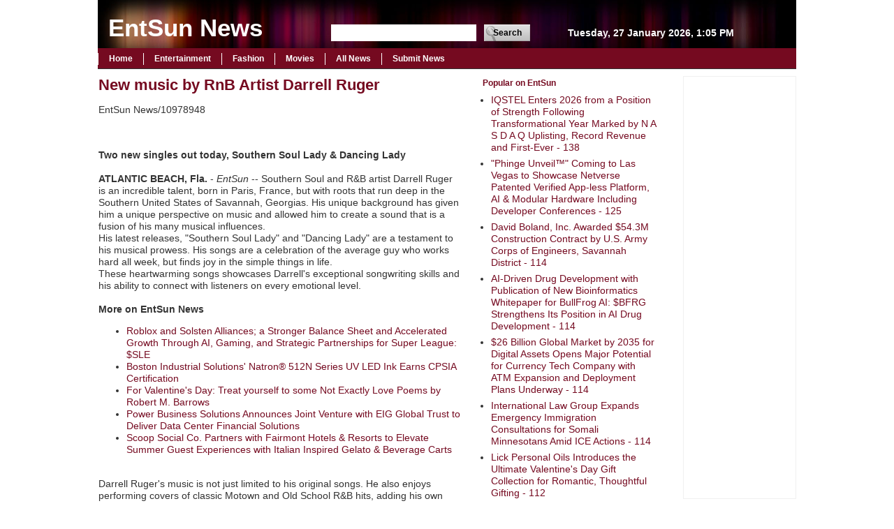

--- FILE ---
content_type: text/html; charset=UTF-8
request_url: https://entsun.com/doc/new-music-by-rnb-artist-darrell-ruger-entsun-10978948
body_size: 15365
content:
<!DOCTYPE HTML>
<html>
<head>
<meta http-equiv="Content-Type" content="text/html; charset=UTF-8" />
<meta charset="UTF-8">
<title>EntSun News - New music by RnB Artist Darrell Ruger - 10978948</title>
<link rel="canonical" href="https://entsun.com/doc/new-music-by-rnb-artist-darrell-ruger-entsun-10978948" />
<meta name="viewport" content="width=device-width,initial-scale=1.0" />
<meta property="og:url" content="https://entsun.com/doc/new-music-by-rnb-artist-darrell-ruger-entsun-10978948" />
<meta property="og:type" content="website" />
<meta property="og:title" content="EntSun News - New music by RnB Artist Darrell Ruger - 10978948" />
<meta property="og:description" content="" />
<link rel="stylesheet" href="/inc/style.css"/>
</head>
<body><div id="container">

	<div id="top_panel">
        <div id="sitetitle">
            EntSun News        </div>
        <div id="searchbox">
            <form action="/search.htm" method="get">
                <input type="text" name="s" size="10" id="searchfield" title="searchfield" value="" />
                <input type="submit" value="Search" id="searchbutton" title="Search" />
            </form>
        </div>
        <div id="currentdate">
        </div>
			<script>
				<!--
function dt(){
	var mons=new Array("January","February","March","April","May","June","July","August","September","October","November","December");
	var days=new Array("Sunday","Monday","Tuesday","Wednesday","Thursday","Friday","Saturday");
	var t=new Date();
	var hr=t.getHours();
	var min=t.getMinutes();
	var tz=(hr>11)?"PM":"AM";
	if(hr>12)hr=hr-12;
	if(min<10)min="0"+min;
	document.getElementById("currentdate").innerHTML=
		days[t.getDay()]+", "+t.getDate()+" "+mons[t.getMonth()]+" "+t.getFullYear()+", "+hr+":"+min+" "+tz;
	setTimeout('dt()',10000);
}
dt();
				//-->
			</script>
    </div>

    <div id="menu">
        <ul>
        <li><a href="/">Home</a></li><li><a href="/tag/Entertainment/">Entertainment</a></li><li><a href="/tag/Fashion/">Fashion</a></li><li><a href="/tag/Movies/">Movies</a></li><li><a href="/#">All News</a></li><li><a href="/usr/news-list.htm">Submit News</a></li>        </ul>
	</div>

	<div id="content">
<div id="essdbnr"><h3 class="widget-title">Popular on EntSun</h3><ul><li><a href="/doc/iqstel-enters-2026-from-position-of-strength-following-entsun-11080792">IQSTEL Enters 2026 from a Position of Strength Following Transformational Year Marked by N A S D A Q Uplisting, Record Revenue and First-Ever - 138</a></li><li><a href="/doc/phinge-unveil-coming-to-las-vegas-to-showcase-netverse-entsun-11081520">"Phinge Unveil™" Coming to Las Vegas to Showcase Netverse Patented Verified App-less Platform, AI & Modular Hardware Including Developer Conferences - 125</a></li><li><a href="/doc/david-boland-inc-awarded-54-3m-construction-contract-by-us-entsun-11081532">David Boland, Inc. Awarded $54.3M Construction Contract by U.S. Army Corps of Engineers, Savannah District - 114</a></li><li><a href="/doc/ai-driven-drug-development-with-publication-of-new-entsun-11080793">AI-Driven Drug Development with Publication of New Bioinformatics Whitepaper for BullFrog AI: $BFRG Strengthens Its Position in AI Drug Development - 114</a></li><li><a href="/doc/26-billion-global-market-by-2035-for-digital-assets-opens-entsun-11082085">$26 Billion Global Market by 2035 for Digital Assets Opens Major Potential for Currency Tech Company with ATM Expansion and Deployment Plans Underway - 114</a></li><li><a href="/doc/international-law-group-expands-emergency-immigration-entsun-11081613">International Law Group Expands Emergency Immigration Consultations for Somali Minnesotans Amid ICE Actions - 114</a></li><li><a href="/doc/lick-personal-oils-introduces-the-ultimate-valentines-day-entsun-11080861">Lick Personal Oils Introduces the Ultimate Valentine's Day Gift Collection for Romantic, Thoughtful Gifting - 112</a></li><li><a href="/doc/java-holdings-llc-acquires-peptide-expanding-portfolio-entsun-11080724">Java Holdings LLC Acquires +Peptide, Expanding Portfolio Across Coffee, Science, and Functional Nutrition - 107</a></li><li><a href="/doc/upcoming-movies-360-sound-and-vision-releases-its-slate-of-entsun-11080894">Upcoming Movies: 360 Sound And Vision Releases It's Slate Of Movies For 2026 - 104</a></li><li><a href="/doc/antoanetta-partners-with-zestacor-digital-marketing-to-entsun-11080964">ANTOANETTA Partners With Zestacor Digital Marketing to Expand Online Presence for Handcrafted Luxury Jewelry - 103</a></li></ul><br><h3 class="widget-title">Similar on EntSun</h3><ul><li><a href="/doc/rocklan-one-magazine-spotlights-kehlani-belly-gang-entsun-11082931">RockLan One Magazine spotlights Kehlani, Belly Gang Kushington, Jayy Wick, and DaniLeigh</a></li><li><a href="/doc/mystery-enterprises-announces-february-27-launch-of-its-entsun-11082916">Mystery Enterprises™ Announces February 27 Launch of Its Automated Murder Mystery Games™</a></li><li><a href="/doc/for-valentines-day-treat-yourself-to-some-not-exactly-love-entsun-11082881">For Valentine's Day: Treat yourself to some Not Exactly Love Poems by Robert M. Barrows</a></li><li><a href="/doc/rm11-redefines-the-creator-economy-with-industry-leading-entsun-11082819">RM11 Redefines the Creator Economy with Industry-Leading Payouts</a></li><li><a href="/doc/delirious-comedy-club-live-comedy-tonight-in-las-vegas-just-entsun-11082808">Delirious Comedy Club: Live Comedy Tonight in Las Vegas — Just Minutes from the Strip</a></li><li><a href="/doc/origin-of-darth-jar-jar-documented-entsun-11082803">Origin of "Darth Jar Jar" Documented</a></li><li><a href="/doc/the-maltese-falcon-at-north-coast-repertory-theatre-entsun-11082795">The Maltese Falcon at North Coast Repertory Theatre</a></li><li><a href="/doc/grammy-winning-producer-jimmy-jam-brings-100-billion-meals-entsun-11082777">Grammy-Winning Producer Jimmy Jam Brings 100 Billion Meals Challenge to iPOP!</a></li><li><a href="/doc/henry-turner-jrs-listening-room-museum-foundation-announces-entsun-11082731">Henry Turner Jr.'s Listening Room Museum Foundation Announces Internship Program</a></li><li><a href="/doc/the-brave-and-the-rescued-honors-la-fire-department-first-entsun-11082728">The Brave and the Rescued Honors LA Fire Department First Responders</a></li></ul></div><h1 style="font-size:150%;line-height:1.2"><a href="https://entsun.com/doc/new-music-by-rnb-artist-darrell-ruger-entsun-10978948">New music by RnB Artist Darrell Ruger</a></h1><div id="essno">EntSun News/10978948</div><div class="esdoc"><div class="esshbxd"><div class="addthis_toolbox addthis_default_style addthis_32x32_style" style="height:44px"><a class="addthis_button_linkedin"></a><a class="addthis_button_tumblr"></a><a class="addthis_button_reddit"></a><a class="addthis_button_facebook"></a><a class="addthis_button_twitter"></a><a class="addthis_button_compact"></a></div><script src="https://s7.addthis.com/js/300/addthis_widget.js" async></script></div><div><b>Two new singles out today, Southern Soul Lady &amp; Dancing Lady</b></div><br><div><b>ATLANTIC BEACH, Fla.</b> - <i>EntSun</i> -- Southern Soul and R&amp;B artist Darrell Ruger is an incredible talent, born in Paris, France, but with roots that run deep in the Southern United States of Savannah, Georgias. His unique background has given him a unique perspective on music and allowed him to create a sound that is a fusion of his many musical influences.<br>His latest releases, "Southern Soul Lady" and "Dancing Lady" are a testament to his musical prowess. His songs are a celebration of the average guy who works hard all week, but finds joy in the simple things in life.<br>These heartwarming songs showcases Darrell's exceptional songwriting skills and his ability to connect with listeners on every emotional level.<br><br><b>More on EntSun News</b><ul><li><a href="/doc/roblox-and-solsten-alliances-stronger-balance-sheet-and-entsun-11082893">Roblox and Solsten Alliances; a Stronger Balance Sheet and Accelerated Growth Through AI, Gaming, and Strategic Partnerships for Super League: $SLE</a></li><li><a href="/doc/boston-industrial-solutions-natron-512n-series-uv-led-ink-entsun-11082886">Boston Industrial Solutions' Natron® 512N Series UV LED Ink Earns CPSIA Certification</a></li><li><a href="/doc/for-valentines-day-treat-yourself-to-some-not-exactly-love-entsun-11082881">For Valentine's Day: Treat yourself to some Not Exactly Love Poems by Robert M. Barrows</a></li><li><a href="/doc/power-business-solutions-announces-joint-venture-with-eig-entsun-11082880">Power Business Solutions Announces Joint Venture with EIG Global Trust to Deliver Data Center Financial Solutions</a></li><li><a href="/doc/scoop-social-co-partners-with-fairmont-hotels-resorts-to-entsun-11082874">Scoop Social Co. Partners with Fairmont Hotels & Resorts to Elevate Summer Guest Experiences with Italian Inspired Gelato & Beverage Carts</a></li></ul><br>Darrell Ruger's music is not just limited to his original songs. He also enjoys performing covers of classic Motown and Old School R&amp;B hits, adding his own touch to each song he sings. You can catch him performing live every other Sunday at Margaritaville/Landshark in Jacksonville Beach, Florida. His energetic performances are a must-see, and he never fails to leave the crowd wanting more.<br><a href="https://distrokid.com/hyperfollow/darrellruger/dancing-lady" rel="nofollow">https://distrokid.com/hyperfollow/darrellruger/dancing-lady</a><br><a href="https://distrokid.com/hyperfollow/darrellruger/southern-soul-lady" rel="nofollow">https://distrokid.com/hyperfollow/darrellruger/southern-soul-lady</a><br><br><div><b>Contact</b><br>Lashell Ruger<br><a rel="nofollow" target="_blank" href="/email-contact.htm#12955606" rel="nofollow">darrell@darrellruger.com</a></div><br><br><div>Source: Urban Influencers</div></div><div class="tag">Filed Under: <a href="/tag/Entertainment/">Entertainment</a></div><hr/><form method="post" action="/contact.htm" id="esra"><a href="/">Show All News</a> | <a href="#" onclick="document.getElementById('esra').submit();return false">Report Violation</a><input type="hidden" name="esdocid" value="10978948"/></form><br></div><div id="escmtn">0 Comments</div><div id="escmtf"><form name="escmtfrm" id="escmtfrm" method="post"  action="#escmtfrm"><input type="hidden" name="frm_token" id="frm_token" value="f637"><textarea name="escmttxt" id="escmttxt" maxlength="1001" style="min-width:300px;display:block" placeholder="Enter your comment here"></textarea><span class="fj" id="cc_escmttxt" style="display:none">1000 characters max.</span><input value="Submit" type="button" onclick="_('#escmtfrm').submit()"><input type="hidden" name="tbd" id="tbd"></form><script>_d=document
_w=window
function _(a){return _d.querySelector(a)}
function _i(j){return _("#"+j)}
function _b(c,g,b){
return c.attachEvent?c.attachEvent("on"+g,b):c.addEventListener(g,b,!1)
}
(function(){var f
_w.fsf=function(v,d){var n=v.form
n.tbd.value=v.value
f=1
if(!v.disabled)
v.disabled=!0,
n.submit()
return !1}})();
</script></div><br><div class="esdocp"><b class="esdocl">Latest on EntSun News</b><ul class="esidx"><li><a href="/doc/2025-top-lawyers-ela-awards-by-expert-law-attorneys-entsun-11082832">2025 Top Lawyers - ELA Awards by Expert Law Attorneys</a></li><li><a href="/doc/top-law-firms-in-2025-expert-law-attorneys-entsun-11082831">Top Law Firms In 2025 - Expert Law Attorneys</a></li><li><a href="/doc/best-personal-injury-attorneys-of-2025-ela-awards-entsun-11082830">Best Personal Injury Attorneys Of 2025 - ELA Awards</a></li><li><a href="/doc/best-personal-injury-law-firms-2025-ela-awards-entsun-11082829">Best Personal Injury Law Firms 2025 - ELA Awards</a></li><li><a href="/doc/baruch-arcade-launches-ai-powered-gaming-platform-on-solana-entsun-11082826">Baruch Arcade Launches AI-Powered Gaming Platform on Solana, do I smell an airdrop?</a></li><li><a href="/doc/expert-law-attorneys-2025-best-attorneys-entsun-11082824">Expert Law Attorneys 2025 Best Attorneys</a></li><li><a href="/doc/best-family-law-attorneys-of-2025-ela-awards-entsun-11082823">Best Family Law Attorneys Of 2025 - ELA Awards</a></li><li><a href="/doc/best-criminal-defense-attorneys-of-2025-ela-awards-entsun-11082822">Best Criminal Defense Attorneys Of 2025 - ELA Awards</a></li><li><a href="/doc/rm11-redefines-the-creator-economy-with-industry-leading-entsun-11082819">RM11 Redefines the Creator Economy with Industry-Leading Payouts</a></li><li><a href="/doc/delirious-comedy-club-live-comedy-tonight-in-las-vegas-just-entsun-11082808">Delirious Comedy Club: Live Comedy Tonight in Las Vegas — Just Minutes from the Strip</a></li><li><a href="/doc/origin-of-darth-jar-jar-documented-entsun-11082803">Origin of "Darth Jar Jar" Documented</a></li><li><a href="/doc/americans-need-1-26-million-to-retire-but-have-just-38k-entsun-11082802">Americans Need $1.26 Million to Retire But Have Just $38K Saved — So They're Building Income Instead</a></li><li><a href="/doc/the-maltese-falcon-at-north-coast-repertory-theatre-entsun-11082795">The Maltese Falcon at North Coast Repertory Theatre</a></li><li><a href="/doc/the-pink-collar-club-launches-official-lifestyle-shop-entsun-11082784">The Pink Collar Club Launches Official Lifestyle Shop</a></li><li><a href="/doc/grammy-winning-producer-jimmy-jam-brings-100-billion-meals-entsun-11082777">Grammy-Winning Producer Jimmy Jam Brings 100 Billion Meals Challenge to iPOP!</a></li><li><a href="/doc/does-emdr-really-work-new-article-explores-how-trauma-gets-entsun-11082765">Does EMDR Really Work? New Article Explores How Trauma Gets Stuck in the Brain and How Healing Begins</a></li><li><a href="/doc/new-medium-article-explores-why-emotional-conversations-entsun-11082762">New Medium Article Explores Why Emotional Conversations Fail and What Most People Don't Understand About Connection</a></li><li><a href="/doc/henry-turner-jrs-listening-room-museum-foundation-announces-entsun-11082731">Henry Turner Jr.'s Listening Room Museum Foundation Announces Internship Program</a></li><li><a href="/doc/80-million-revenue-backlog-for-ai-cybersecurity-company-entsun-11082729">$80 Million Revenue Backlog for AI Cybersecurity Company Building the Future of Integrated Cybersecurity and Public Safety: $CYCU</a></li><li><a href="/doc/the-brave-and-the-rescued-honors-la-fire-department-first-entsun-11082728">The Brave and the Rescued Honors LA Fire Department First Responders</a></li></div>    </div>
    		<div id="rightcol"><script><!--
google_ad_client="pub-"+"2781597509497144";google_ad_width=160;google_ad_height=600;google_ad_format="160x600_as";google_ad_type="text_image";google_color_border="ffffff";google_color_bg="ffffff";google_color_link="ffffff";
//-->
</script>
<script src="//pagead2.googlesyndication.com/pagead/show_ads.js"></script>
</div>
		    <div id="footer">
    	<div class="footer_leftcol">
	        &copy; 2015 <a href="#"><strong>EntSun News</strong></a>
| <a href="/privacy.htm">Privacy Policy</a>
| <a href="/tos.htm">Terms of Service</a>
| <a href="/contact.htm">Contact Us</a>
        </div>
        <div class="footer_rightcol">
        	<div class="footer_subcol">
			</div>
            <div class="footer_subcol">
                </div>
            <div class="footer_subcol">
			</div>
        </div>

    </div>
</div>
</body>
</html>


--- FILE ---
content_type: text/html; charset=utf-8
request_url: https://www.google.com/recaptcha/api2/aframe
body_size: 267
content:
<!DOCTYPE HTML><html><head><meta http-equiv="content-type" content="text/html; charset=UTF-8"></head><body><script nonce="_AC7AK7-4yBgoFpaYzeyyQ">/** Anti-fraud and anti-abuse applications only. See google.com/recaptcha */ try{var clients={'sodar':'https://pagead2.googlesyndication.com/pagead/sodar?'};window.addEventListener("message",function(a){try{if(a.source===window.parent){var b=JSON.parse(a.data);var c=clients[b['id']];if(c){var d=document.createElement('img');d.src=c+b['params']+'&rc='+(localStorage.getItem("rc::a")?sessionStorage.getItem("rc::b"):"");window.document.body.appendChild(d);sessionStorage.setItem("rc::e",parseInt(sessionStorage.getItem("rc::e")||0)+1);localStorage.setItem("rc::h",'1769519124893');}}}catch(b){}});window.parent.postMessage("_grecaptcha_ready", "*");}catch(b){}</script></body></html>